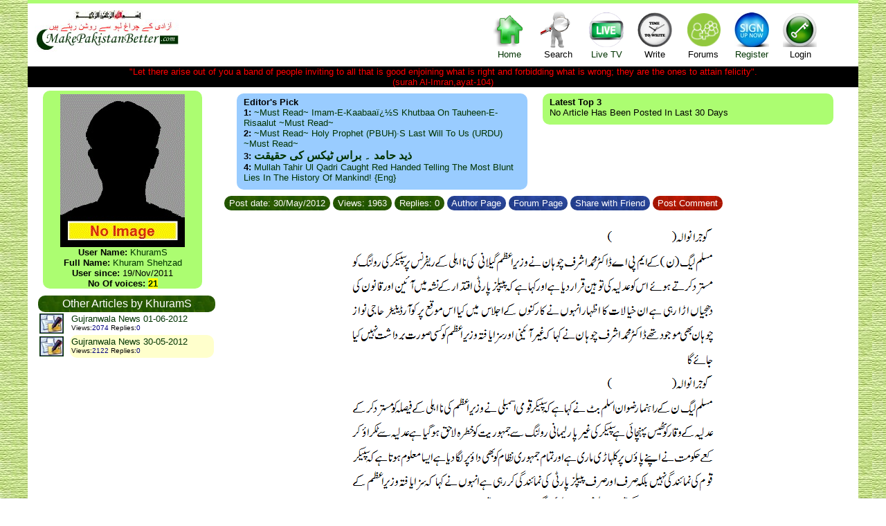

--- FILE ---
content_type: text/html; charset=utf-8
request_url: http://makepakistanbetter.com/why_how_what_forum.aspx?GroupID=22&ArticleID=18168
body_size: 43100
content:

<!DOCTYPE html PUBLIC "-//W3C//DTD XHTML 1.0 Transitional//EN" "http://www.w3.org/TR/xhtml1/DTD/xhtml1-transitional.dtd">

<html xmlns="http://www.w3.org/1999/xhtml">
<head><meta name="description" content="Think Tank of Pakistan,Pakistan's Think tank,ThinkTank of Pakistan,Voice forum of Pakistan,Pakistan's Voice forum, help us to build the biggest and independent think tank of Islamic Republic of Pakistan,History of Pakistan,Pakistan's history, informative links,Pakistan's Links, all you want to know about Pakistan all on one site" /><meta name="Keywords" content="Think Tank of Pakistan,Pakistan's Think tank,ThinkTank of Pakistan,Voice forum of Pakistan,Pakistan's Voice forum, help us to build the biggest and independent think tank of Islamic Republic of Pakistan,History of Pakistan,Pakistan's history, informative links,Pakistan's Links, all you want to know about Pakistan all on one site" /><meta name="verify-v1" content="ZDBujaR5p3o/dVbTW88QSSUeb74s06Je4ZTmjMxmZqo=" /><meta http-equiv="Content-Language" content="en-gb" /><meta http-equiv="Content-Type" content="charset=windows-1252;text/html;  charset=UTF-8;charset=ISO-8859-1" /><link rel="stylesheet" href="CSSFiles/mpb.css" type="text/css" /><title>
	Let us make Pakistan Better
</title>
    </head>
<body>
<link rel="stylesheet" href="CSSFiles/mpb.css" type="text/css">
    <form name="aspnetForm" method="post" action="why_how_what_forum.aspx?GroupID=22&amp;ArticleID=18168" id="aspnetForm">
<div>
<input type="hidden" name="__VIEWSTATE" id="__VIEWSTATE" value="/[base64]" />
</div>

<div>

	<input type="hidden" name="__VIEWSTATEGENERATOR" id="__VIEWSTATEGENERATOR" value="E1E659CE" />
</div>
    <center>
    <div class=clearfix style="width:1200px; background-color:White;   ">
     <center>
            
            
<script language="javascript">
    function showforums(val1) {
        document.getElementById('divsearch').style.display = 'none';
        document.getElementById('divcs').style.display = 'none';
        document.getElementById('divForums').style.display = 'none';
        document.getElementById('divLogin').style.display = 'none';

        if (val1 == 4) {
            if (document.getElementById('divForums').style.display == '')
                document.getElementById('divForums').style.display = 'none';
            else
                document.getElementById('divForums').style.display = '';
        }
        else if (val1 == 6) {
            if (document.getElementById('divLogin').style.display == '')
                document.getElementById('divLogin').style.display = 'none';
                else 
                    document.getElementById('divLogin').style.display = '';
        }
        else if (val1 == 3) {
            if (document.getElementById('divsearch').style.display == '')
                document.getElementById('divsearch').style.display = 'none';
                else
                    document.getElementById('divsearch').style.display = '';
        }
        else if (val1 == 1) {
        if (document.getElementById('divcs').style.display == '')
            document.getElementById('divcs').style.display = 'none';
            else
                document.getElementById('divcs').style.display = '';
        }
    }
</script>
<div style=" background-color:#ACFD71; width:100%; font-size:3pt;"><br /></div>  
<div class="div1"  id="maind1" style=" margin-top: 0px; overflow:hidden; align:right; width:100%;">
<div style=" padding:10px 0 10px 10px; float:left; text-align:center;" >
       <img src="images/bism.jpg" width="100" height="13"><br><a href="default.aspx">
       <img style="border:0" src="images/Pakistan.jpg" width="211" height="47"></a>
</div>

<div style=" color:Red; width:340px; padding:10px 50px 10px 50px; float:left; text-align: center; vertical-align:middle; ">
  <!--Some message will appear here-->
 

</div>
<div style=" width:520px; padding:0px 0px  0px 0px; float:left; text-align:center;">      
<div style=" padding:10px 10px 10px 10px; float:left; text-align:center; cursor:pointer"  >
     <a href="default.aspx"  > <div class="homei" style="padding:0px 0px 0px 0px;width:50px; height:56px;" >&nbsp;</div>
      Home</a>
</div>
<div style=" padding:10px 10px 10px 10px; float:left; text-align:center; cursor:pointer"    onclick="showforums(3);">
       <div class="helpi" style="padding:0px 0px 0px 0px;width:50px; height:56px;" >&nbsp;</div>
      Search 
</div> 
<div style=" padding:10px 10px 10px 10px; float:left; text-align:center; cursor:pointer"  >
     <a href="ViewTv.aspx" target=_blank>  <div class="tvi" style="padding:0px 0px 0px 0px;width:50px; height:56px;" >&nbsp;</div>
     Live TV</a>
</div> 

<div style=" padding:10px  10px 10px 10px; float:left; text-align:center; cursor:pointer" onclick="showforums(1);">
     <div class="writei" style="padding:0px 0px 0px 0px;width:50px; height:56px;" >&nbsp;</div>Write
</div>   
<div style=" padding:10px  10px 10px 10px; float:left; text-align:center; cursor:pointer" onclick="showforums(4);">
      <div class="forumi" style="padding:0px 0px 0px 0px;width:50px; height:56px;" >&nbsp;</div>Forums
</div>   
        
<div style=" padding:10px 10px 10px 10px; float:left; text-align:center; cursor:pointer"  >
      <a href="AddUser.aspx"  >
        <div class="registeri" style="padding:0px 0px 0px 0px;width:50px; height:56px;" >&nbsp;</div>Register </a>
</div>         
<div style=" padding:10px 10px 10px 10px; float:left; text-align:center; cursor:pointer" onclick="showforums(6);">
       <div class="logini" style="padding:0px 0px 0px 0px;width:50px; height:56px;" >&nbsp;</div>Login
</div>  

</div>

</div>

<div class="popup" class=divsearch id="divcs" style=" text-align:center; border-radius:10pt; padding: 10px 10px 10px 10px;   font-size:14px; width:650px; display:none;top:85px; right:200px; position:absolute;">
  <div style="vertical-align:top;    cursor:pointer;width:100%; text-align:right;" onclick="showforums(0); " >X</div>
        Coming Soon!!!<br />
        Please send your articles/ voices/ comments/ videos etc. to webmaster via email @ webmaster@makepakistanbetter.com<br />
        Thank you
</div>

<div class="popup" class=divsearch id="divLogin" style=" text-align:center; border-radius:10pt; padding: 10px 10px 10px 10px;   font-size:14px; width:650px; display:none;top:85px; right:200px; position:absolute;">
  <div style="vertical-align:top;    cursor:pointer;width:100%; text-align:right;" onclick="showforums(0); " >X</div>
       UserName: <input name="ctl00$HeaderBanner1$UName" type="text" id="ctl00_HeaderBanner1_UName" />
       Password: <input name="ctl00$HeaderBanner1$UPassword" type="password" id="ctl00_HeaderBanner1_UPassword" />
       <input type="submit" name="ctl00$HeaderBanner1$logmein" value="Log me in" id="ctl00_HeaderBanner1_logmein" />
       <br />       Forgot your password, No Problem <a href="ForgotPassword.aspx"><span style="color:red"> click here </span>.</a>
</div>
<div class="popup" class=divsearch id="divForums" style=" text-align:center; border-radius:10pt; padding: 10px 10px 10px 10px;   font-size:14px; width:950px; display:none;top:85px; right:200px; position:absolute;">
  <div style="vertical-align:top;    cursor:pointer;width:100%; text-align:right;" onclick="showforums(0); " >X</div>
       <table width=900px cellspacing="1" style=" border:0  none;"   border="0">
 
    <tr>
   
       <td align="center"  width="8%">
      
      <a title="Islam" href="why_how_what.aspx?GroupID=3&Group_title=Islam" target="_top">
     
      <div class="pici1" style="padding:0px 0px 0px 0px;width:30px; height:30px;" >&nbsp;</div>
      </a></td>    
      
      <td align="center"  width="8%">
       
      <a title="Pakistan" href="why_how_what.aspx?GroupID=5&Group_title=Pakistan" target="_top">
     
      <div class="pici2" style="padding:0px 0px 0px 0px;width:30px; height:30px;" >&nbsp;</div></a></td>
          <td align="center"  width="8%">
       
      <a title="Politics" href="why_how_what.aspx?GroupID=1&Group_title=Politics" target="_top">
      
      <div class="pici3" style="padding:0px 0px 0px 0px;width:30px; height:30px;" >&nbsp;</div></a></td>
       <td align="center"  width="9%">
       
      <a title="Islam and World" href="why_how_what.aspx?GroupID=9&Group_title=Islam and World" target="_top">
     
      <div class="pici4" style="padding:0px 0px 0px 0px;width:30px; height:30px;" >&nbsp;</div></a></td>
       <td align="center"  width="8%">
       
      <a title="Science &amp; Tech." href="why_how_what.aspx?GroupID=6&Group_title=IT" target="_top">
     
      <div class="pici5" style="padding:0px 0px 0px 0px;width:30px; height:30px;" >&nbsp;</div></a></td>
        
      
      <td align="center"  width="9%">
       
      <a title="Global News" href="why_how_what.aspx?GroupID=12&Group_title=Global News" target="_top">
      
      <div class="pici6" style="padding:0px 0px 0px 0px;width:30px; height:30px;" >&nbsp;</div></a></td>
       
      <td align="center"  width="8%">
       
      <a title="Urdu Articles" href="why_how_what.aspx?GroupID=11&Group_title=Urdu Articles" target="_top">
     
      <div class="pici7" style="padding:0px 0px 0px 0px;width:30px; height:30px;" >&nbsp;</div></a></td>
        <td align="center"  width="8%">
       
      <a title="Poetry corner" href="why_how_what.aspx?GroupID=20&Group_title=Poetry corner" target="_top">
      
      <div class="pici8" style="padding:0px 0px 0px 0px;width:30px; height:30px;" >&nbsp;</div></a></td>
        <td align="center"  width="8%">
       
      <a title="Cartoons & Images" href="why_how_what.aspx?GroupID=34&Group_title=Cartoons" target="_top">
     
      <div class="pici9" style="padding:0px 0px 0px 0px;width:30px; height:30px;" >&nbsp;</div>
      </a></td>
       <td align="center"  width="8%">
       
      <a title="My Voice" href="why_how_what.aspx?GroupID=22&Group_title=My Voice" target="_top">
      
      <div class="pici10" style="padding:0px 0px 0px 0px;width:30px; height:30px;" >&nbsp;</div></a></td>
       <td   align="center"  width="8%">
       
      <a title="Videos" href="why_how_what.aspx?GroupID=18&Group_title=Videos" target="_top">
      
      <div class="pici11" style="padding:0px 0px 0px 0px;width:30px; height:30px;" >&nbsp;</div></a></td>
        <td   align="center"  width="8%">
       
      <a title="Sports" href="why_how_what.aspx?GroupID=4&Group_title=Sports" target="_top">
 
      <div class="pici12" style="padding:0px 0px 0px 0px;width:30px; height:30px;" >&nbsp;</div></a></td>
      </tr>

    <tr>
   
           <td >
      
<b> <a title="Islam" href="why_how_what.aspx?GroupID=3&Group_title=Islam" target="_top">
<font style="font-size:8pt">Islam</font></a></b></td>
         <td >
      
      <a title="Pakistan" href="why_how_what.aspx?GroupID=5&Group_title=Pakistan" target="_top"><b><font style="font-size:8pt">Pakistan</font></b></a></td>
       <td >
      
      <a title="Politics" href="why_how_what.aspx?GroupID=1&Group_title=Politics" target="_top"><b><font style="font-size:8pt">Politics</font></b></a></td>
         <td >
      
      <a title="Islam and World" href="why_how_what.aspx?GroupID=9&Group_title=Islam and World" target="_top"><b><font style="font-size:8pt">Islam & World</font></b></a></td> 
      
          <td >
      
      <a title="Science &amp; Tech." href="why_how_what.aspx?GroupID=6&Group_title=IT" target="_top"><font style="font-size:8pt"><b>Science & Tech.</b></font></a></td>
      
      
         <td >
      <b><a title="Global Articles" href="why_how_what.aspx?GroupID=12&Group_title=Global News" target="_top">
      <font style="font-size:8pt">Global Articles</font></a></b></td>
      
    
     
       
        <td >
      
      <a title="Urdu Articles" href="why_how_what.aspx?GroupID=11&Group_title=Urdu Articles" target="_top"><b><font style="font-size:8pt">Urdu Articles</font></b></a></td>
         <td >
      
      <a title="Poetry corner" href="why_how_what.aspx?GroupID=20&Group_title=Poetry corner" target="_top"><b><font style="font-size:8pt">Poetry</font></b></a></td>
        <td >
      
      <a title="Cartoons & Images" href="why_how_what.aspx?GroupID=34&Group_title=Cartoons/Images" target="_top"><b><font style="font-size:8pt">Cartoons & Images</font></b></a></td>
          <td >
      
      <a title="My Voice" href="why_how_what.aspx?GroupID=22&Group_title=My Voice" target="_top"><b><font style="font-size:8pt">My Voice</font></b></a></td>
         <td >
      
      <a title="Videos" href="why_how_what.aspx?GroupID=18&Group_title=Videos" target="_top"><b><font style="font-size:8pt">Videos</font></b></a></td>
         <td >
      
      <a title="Sports" href="why_how_what.aspx?GroupID=4&Group_title=Sports" target="_top"><font style="font-size:8pt"><b>Sports</b></font></a></td>
    </tr>

    </table>
</div>
 
<div class="popup" class=divsearch id="divsearch" style=" text-align:center; border-radius:10pt; padding: 10px 10px 10px 10px;   font-size:14px; width:450px; display:none;top:85px; right:200px; position:absolute;">
 <div style="vertical-align:top;    cursor:pointer;width:100%; text-align:right;" onclick="showforums(0); " >X</div>
 <font color=green>Article Search</font><br />
             by Article keywords :<input name="ctl00$HeaderBanner1$ArticleKeyWords" type="text" id="ctl00_HeaderBanner1_ArticleKeyWords" name="ArticleKeyWords" /> <br /> <font color=green>OR</font><br /> 
       by Author Name :<input name="ctl00$HeaderBanner1$ArticleAuthor" type="text" id="ctl00_HeaderBanner1_ArticleAuthor" name="ArticleAuthor" /> <br /> <font color=green>OR</font><br />
       by Posted By :<input name="ctl00$HeaderBanner1$ArticleOwner" type="text" id="ctl00_HeaderBanner1_ArticleOwner" name="ArticleOwner" /><br />
       <input type="submit" name="ctl00$HeaderBanner1$Search" value="Search Articles" id="ctl00_HeaderBanner1_Search" />
</div>
 </center>
        
 
<div id="divM" style="background-color:Black; color:Red;   width:100%"  >
&quot;Let there arise out of you a band of people inviting to all that is good enjoining 
what is right and forbidding what is wrong; they are the ones to attain felicity&quot;.<br /> (surah Al-Imran,ayat-104)
</div>
<div id="div3" style="float:left; width:250px; padding:0px 0 0 0px"> 
<div id="div4" class="UPic" style="float:left;padding:5px 0px 0 0px" >
<a href="why_how_what_user.aspx?userid=KhuramS">
<img id="ctl00_ContentPlaceHolder1_imgu" src="APics/0.jpg" alt="Image Not found for user" style="border-width:0px;" /> <br /></a>

<b>User Name:</b> <a href="why_how_what_user.aspx?userid=KhuramS">KhuramS</a><br />
<b>Full Name:</b> <a href="why_how_what_user.aspx?userid=KhuramS">Khuram Shehzad</a><br />
<b>User since:</b> 19/Nov/2011<br />
<b>No Of voices: <a href="why_how_what_user.aspx?userid=KhuramS" style=" background:yellow;">21</a></b>
</div>
<div id="div2" style="float:left; width:250px; padding:5px 0 0 5px">
     
 
<div   style="padding:0 0 0 10px; width:100%;float:left; ">              
  
 <div class="divh" style="width:250px;   float:left;">
 <a href="why_how_what_All.aspx?Sby=1" title="Show me All top rated Articles">
 <font  color="#FFFFFF"><span id="ctl00_ContentPlaceHolder1_Top15List2_lblTitle" class="lblTitle">Other Articles by KhuramS</span></font> </a>
 </div>
 
 <div  style="width:100%;  float:left;">      
         
     
       <table width=100% cellspacing=0 cellpadding=2 style=" border:none 0">
      
  
<tr><td style="vertical-align:top; text-align:left;" >
       <a   href="why_how_what_user.aspx?userID=KhuramS" target="_top">
       <img  title="Show me All Articles posted by : KhuramS" src="ForumPics/Suggestions.jpg" width="33" height="27" border=1></a>
    </td>
    <td class='nrow'  style="vertical-align:top; text-align:left;"  >
   <a href="why_how_what_forum.aspx?GroupID=22&ArticleID=18204" target="_top"   >
       Gujranwala News 01-06-2012</a><br>
         
       <font size="1">Views</font><font color="#000000" size="1">:</font><font color="#000080" size="1">2074</font><font color="#000000" size="1"> </font>
<font size="1"> Replies</font><font color="#000000" size="1">:</font><font color="#000080" size="1">0</font>
     </td>
     </tr>   
     
<tr><td style="vertical-align:top; text-align:left;" >
       <a   href="why_how_what_user.aspx?userID=KhuramS" target="_top">
       <img  title="Show me All Articles posted by : KhuramS" src="ForumPics/Suggestions.jpg" width="33" height="27" border=1></a>
    </td>
    <td class='arow'  style="vertical-align:top; text-align:left;"  >
   <a href="why_how_what_forum.aspx?GroupID=22&ArticleID=18191" target="_top"   >
       Gujranwala News 30-05-2012</a><br>
         
       <font size="1">Views</font><font color="#000000" size="1">:</font><font color="#000080" size="1">2122</font><font color="#000000" size="1"> </font>
<font size="1"> Replies</font><font color="#000000" size="1">:</font><font color="#000080" size="1">0</font>
     </td>
     </tr>   
     
     <tr><td colspan=2>
             <script type="text/javascript"><!--
google_ad_client = "ca-pub-3576342540965318";
/* MpbFP */
google_ad_slot = "0233067322";
google_ad_width = 250;
google_ad_height = 250;
//-->
</script>
<script type="text/javascript"
src="http://pagead2.googlesyndication.com/pagead/show_ads.js">
</script>	
             </td></tr>
                
<tr><td style="vertical-align:top; text-align:left;" >
       <a   href="why_how_what_user.aspx?userID=KhuramS" target="_top">
       <img  title="Show me All Articles posted by : KhuramS" src="ForumPics/Suggestions.jpg" width="33" height="27" border=1></a>
    </td>
    <td class='nrow'  style="vertical-align:top; text-align:left;"  >
   <a href="why_how_what_forum.aspx?GroupID=22&ArticleID=18168" target="_top"   >
       Gujranwala News 29-05-2012</a><br>
         
       <font size="1">Views</font><font color="#000000" size="1">:</font><font color="#000080" size="1">1963</font><font color="#000000" size="1"> </font>
<font size="1"> Replies</font><font color="#000000" size="1">:</font><font color="#000080" size="1">0</font>
     </td>
     </tr>   
     
<tr><td style="vertical-align:top; text-align:left;" >
       <a   href="why_how_what_user.aspx?userID=KhuramS" target="_top">
       <img  title="Show me All Articles posted by : KhuramS" src="ForumPics/Suggestions.jpg" width="33" height="27" border=1></a>
    </td>
    <td class='arow'  style="vertical-align:top; text-align:left;"  >
   <a href="why_how_what_forum.aspx?GroupID=22&ArticleID=18112" target="_top"   >
       Gujranwala News 25-05-2012</a><br>
         
       <font size="1">Views</font><font color="#000000" size="1">:</font><font color="#000080" size="1">2061</font><font color="#000000" size="1"> </font>
<font size="1"> Replies</font><font color="#000000" size="1">:</font><font color="#000080" size="1">0</font>
     </td>
     </tr>   
     
<tr><td style="vertical-align:top; text-align:left;" >
       <a   href="why_how_what_user.aspx?userID=KhuramS" target="_top">
       <img  title="Show me All Articles posted by : KhuramS" src="ForumPics/Suggestions.jpg" width="33" height="27" border=1></a>
    </td>
    <td class='nrow'  style="vertical-align:top; text-align:left;"  >
   <a href="why_how_what_forum.aspx?GroupID=22&ArticleID=18088" target="_top"   >
       Gujranwala News 22-05-2012</a><br>
         
       <font size="1">Views</font><font color="#000000" size="1">:</font><font color="#000080" size="1">2044</font><font color="#000000" size="1"> </font>
<font size="1"> Replies</font><font color="#000000" size="1">:</font><font color="#000080" size="1">0</font>
     </td>
     </tr>   
     
<tr><td style="vertical-align:top; text-align:left;" >
       <a   href="why_how_what_user.aspx?userID=KhuramS" target="_top">
       <img  title="Show me All Articles posted by : KhuramS" src="ForumPics/Suggestions.jpg" width="33" height="27" border=1></a>
    </td>
    <td class='arow'  style="vertical-align:top; text-align:left;"  >
   <a href="why_how_what_forum.aspx?GroupID=22&ArticleID=17999" target="_top"   >
       Gujranwala News 16-05-2012</a><br>
         
       <font size="1">Views</font><font color="#000000" size="1">:</font><font color="#000080" size="1">2148</font><font color="#000000" size="1"> </font>
<font size="1"> Replies</font><font color="#000000" size="1">:</font><font color="#000080" size="1">0</font>
     </td>
     </tr>   
     
<tr><td style="vertical-align:top; text-align:left;" >
       <a   href="why_how_what_user.aspx?userID=KhuramS" target="_top">
       <img  title="Show me All Articles posted by : KhuramS" src="ForumPics/Suggestions.jpg" width="33" height="27" border=1></a>
    </td>
    <td class='nrow'  style="vertical-align:top; text-align:left;"  >
   <a href="why_how_what_forum.aspx?GroupID=22&ArticleID=17838" target="_top"   >
       Gujranwala News 04-05-2011 </a><br>
         
       <font size="1">Views</font><font color="#000000" size="1">:</font><font color="#000080" size="1">1980</font><font color="#000000" size="1"> </font>
<font size="1"> Replies</font><font color="#000000" size="1">:</font><font color="#000080" size="1">0</font>
     </td>
     </tr>   
     
<tr><td style="vertical-align:top; text-align:left;" >
       <a   href="why_how_what_user.aspx?userID=KhuramS" target="_top">
       <img  title="Show me All Articles posted by : KhuramS" src="ForumPics/Suggestions.jpg" width="33" height="27" border=1></a>
    </td>
    <td class='arow'  style="vertical-align:top; text-align:left;"  >
   <a href="why_how_what_forum.aspx?GroupID=22&ArticleID=17809" target="_top"   >
       Gujranwala News 02-05-2012</a><br>
         
       <font size="1">Views</font><font color="#000000" size="1">:</font><font color="#000080" size="1">2151</font><font color="#000000" size="1"> </font>
<font size="1"> Replies</font><font color="#000000" size="1">:</font><font color="#000080" size="1">0</font>
     </td>
     </tr>   
     
<tr><td style="vertical-align:top; text-align:left;" >
       <a   href="why_how_what_user.aspx?userID=KhuramS" target="_top">
       <img  title="Show me All Articles posted by : KhuramS" src="ForumPics/Suggestions.jpg" width="33" height="27" border=1></a>
    </td>
    <td class='nrow'  style="vertical-align:top; text-align:left;"  >
   <a href="why_how_what_forum.aspx?GroupID=22&ArticleID=17781" target="_top"   >
       Gujranwala news 30-04-2012</a><br>
         
       <font size="1">Views</font><font color="#000000" size="1">:</font><font color="#000080" size="1">2018</font><font color="#000000" size="1"> </font>
<font size="1"> Replies</font><font color="#000000" size="1">:</font><font color="#000080" size="1">0</font>
     </td>
     </tr>   
     
<tr><td style="vertical-align:top; text-align:left;" >
       <a   href="why_how_what_user.aspx?userID=KhuramS" target="_top">
       <img  title="Show me All Articles posted by : KhuramS" src="ForumPics/Suggestions.jpg" width="33" height="27" border=1></a>
    </td>
    <td class='arow'  style="vertical-align:top; text-align:left;"  >
   <a href="why_how_what_forum.aspx?GroupID=22&ArticleID=17760" target="_top"   >
       Gujranwala News 29-04-2012</a><br>
         
       <font size="1">Views</font><font color="#000000" size="1">:</font><font color="#000080" size="1">2079</font><font color="#000000" size="1"> </font>
<font size="1"> Replies</font><font color="#000000" size="1">:</font><font color="#000080" size="1">0</font>
     </td>
     </tr>   
     
</table>
     
 <a href="why_how_what_user.aspx?userid=KhuramS" target="_top">
        <p class="sfontr" style="text-align:center;">Click here to read All Articles by User: KhuramS</p></a>
 
  
 </div>
</div>
</div>
<div id="div5" style="float:left; width:250px; padding:5px 0 0 0px">
     
 
<div   style="padding:0 0 0 10px; width:100%;float:left; ">              
  
 <div class="divh" style="width:250px;   float:left;">
 <a href="why_how_what_All.aspx?Sby=1" title="Show me All top rated Articles">
 <font  color="#FFFFFF"><span id="ctl00_ContentPlaceHolder1_Top15List1_lblTitle" class="lblTitle">Other Articles in My Voice</span></font> </a>
 </div>
 
 <div  style="width:100%;  float:left;">      
         
     
       <table width=100% cellspacing=0 cellpadding=2 style=" border:none 0">
      
  
<tr><td style="vertical-align:top; text-align:left;" >
       <a   href="why_how_what_user.aspx?userID=DrSajid" target="_top">
       <img  title="Show me All Articles posted by : DrSajid" src="ForumPics/Suggestions.jpg" width="33" height="27" border=1></a>
    </td>
    <td class='nrow'  style="vertical-align:top; text-align:left;"  >
   <a href="why_how_what_forum.aspx?GroupID=22&ArticleID=27734" target="_top" class='urduA'  >
       &#1740;&#1729;&#1608;&#1583;&#1740;&#1608;&#1722; &#1705;&#1740; &#1593;&#1740;&#1583; &#1662;&#1740;&#1608;&#1585;&#1605; &#1748; &#1672;&#1575;&#1705;&#1681; &#1587;&#1575;&#1580;&#1583;&#1582;&#1575;&#1705;&#1608;&#1575;&#1606;&#1740;</a><br>
         
       <font size="1">Views</font><font color="#000000" size="1">:</font><font color="#000080" size="1">5790</font><font color="#000000" size="1"> </font>
<font size="1"> Replies</font><font color="#000000" size="1">:</font><font color="#000080" size="1">0</font>
     </td>
     </tr>   
     
<tr><td style="vertical-align:top; text-align:left;" >
       <a   href="why_how_what_user.aspx?userID=Riaz" target="_top">
       <img  title="Show me All Articles posted by : Riaz" src="apicss/1162.jpg" width="33" height="27" border=1></a>
    </td>
    <td class='arow'  style="vertical-align:top; text-align:left;"  >
   <a href="why_how_what_forum.aspx?GroupID=22&ArticleID=27709" target="_top"   >
       National Security: by Col. Syed Riaz Jafri (Retd)</a><br>
         
       <font size="1">Views</font><font color="#000000" size="1">:</font><font color="#000080" size="1">5254</font><font color="#000000" size="1"> </font>
<font size="1"> Replies</font><font color="#000000" size="1">:</font><font color="#000080" size="1">0</font>
     </td>
     </tr>   
     
     <tr><td colspan=2>
             <script type="text/javascript"><!--
google_ad_client = "ca-pub-3576342540965318";
/* MpbFP */
google_ad_slot = "0233067322";
google_ad_width = 250;
google_ad_height = 250;
//-->
</script>
<script type="text/javascript"
src="http://pagead2.googlesyndication.com/pagead/show_ads.js">
</script>	
             </td></tr>
                
<tr><td style="vertical-align:top; text-align:left;" >
       <a   href="why_how_what_user.aspx?userID=mirafsaraman" target="_top">
       <img  title="Show me All Articles posted by : mirafsaraman" src="apicss/5079.jpg" width="33" height="27" border=1></a>
    </td>
    <td class='nrow'  style="vertical-align:top; text-align:left;"  >
   <a href="why_how_what_forum.aspx?GroupID=22&ArticleID=27692" target="_top" class='urduA'  >
       &#1575;&#1583;&#1576;&#1740; &#1606;&#1588;&#1587;&#1578; &#1748; &#1605;&#1740;&#1585; &#1575;&#1601;&#1587;&#1585; &#1575;&#1605;&#1575;&#1606;</a><br>
         
       <font size="1">Views</font><font color="#000000" size="1">:</font><font color="#000080" size="1">5550</font><font color="#000000" size="1"> </font>
<font size="1"> Replies</font><font color="#000000" size="1">:</font><font color="#000080" size="1">0</font>
     </td>
     </tr>   
     
<tr><td style="vertical-align:top; text-align:left;" >
       <a   href="why_how_what_user.aspx?userID=Riaz" target="_top">
       <img  title="Show me All Articles posted by : Riaz" src="apicss/1162.jpg" width="33" height="27" border=1></a>
    </td>
    <td class='arow'  style="vertical-align:top; text-align:left;"  >
   <a href="why_how_what_forum.aspx?GroupID=22&ArticleID=27683" target="_top"   >
       A Request to Chief Justice of Pakistan: by Col. Syed Riaz Jafri  (Retd)</a><br>
         
       <font size="1">Views</font><font color="#000000" size="1">:</font><font color="#000080" size="1">5747</font><font color="#000000" size="1"> </font>
<font size="1"> Replies</font><font color="#000000" size="1">:</font><font color="#000080" size="1">0</font>
     </td>
     </tr>   
     
<tr><td style="vertical-align:top; text-align:left;" >
       <a   href="why_how_what_user.aspx?userID=Riaz" target="_top">
       <img  title="Show me All Articles posted by : Riaz" src="apicss/1162.jpg" width="33" height="27" border=1></a>
    </td>
    <td class='nrow'  style="vertical-align:top; text-align:left;"  >
   <a href="why_how_what_forum.aspx?GroupID=22&ArticleID=27676" target="_top"   >
       A Weird Logic.by Col. Syed Riaz Jafri (Retd)</a><br>
         
       <font size="1">Views</font><font color="#000000" size="1">:</font><font color="#000080" size="1">5440</font><font color="#000000" size="1"> </font>
<font size="1"> Replies</font><font color="#000000" size="1">:</font><font color="#000080" size="1">0</font>
     </td>
     </tr>   
     
<tr><td style="vertical-align:top; text-align:left;" >
       <a   href="why_how_what_user.aspx?userID=zainab" target="_top">
       <img  title="Show me All Articles posted by : zainab" src="ForumPics/Suggestions.jpg" width="33" height="27" border=1></a>
    </td>
    <td class='arow'  style="vertical-align:top; text-align:left;"  >
   <a href="why_how_what_forum.aspx?GroupID=22&ArticleID=27652" target="_top"   >
       Aah Rashid Junior by Col. S. Riaz Jafri (Retd)</a><br>
         
       <font size="1">Views</font><font color="#000000" size="1">:</font><font color="#000080" size="1">0</font><font color="#000000" size="1"> </font>
<font size="1"> Replies</font><font color="#000000" size="1">:</font><font color="#000080" size="1">0</font>
     </td>
     </tr>   
     
<tr><td style="vertical-align:top; text-align:left;" >
       <a   href="why_how_what_user.aspx?userID=mirafsaraman" target="_top">
       <img  title="Show me All Articles posted by : mirafsaraman" src="apicss/5079.jpg" width="33" height="27" border=1></a>
    </td>
    <td class='nrow'  style="vertical-align:top; text-align:left;"  >
   <a href="why_how_what_forum.aspx?GroupID=22&ArticleID=27631" target="_top" class='urduA'  >
       &#1605;&#1580;&#1604;&#1587; &#1605;&#1586;&#1575;&#1705;&#1585;&#1729; &#1740;&#1608;&#1605; &#1606;&#1601;&#1575;&#1584; &#1575;&#1585;&#1583;&#1608; &#1748; &#1605;&#1740;&#1585; &#1575;&#1601;&#1587;&#1585; &#1575;&#1605;&#1575;&#1606;</a><br>
         
       <font size="1">Views</font><font color="#000000" size="1">:</font><font color="#000080" size="1">4740</font><font color="#000000" size="1"> </font>
<font size="1"> Replies</font><font color="#000000" size="1">:</font><font color="#000080" size="1">0</font>
     </td>
     </tr>   
     
<tr><td style="vertical-align:top; text-align:left;" >
       <a   href="why_how_what_user.aspx?userID=Riaz" target="_top">
       <img  title="Show me All Articles posted by : Riaz" src="apicss/1162.jpg" width="33" height="27" border=1></a>
    </td>
    <td class='arow'  style="vertical-align:top; text-align:left;"  >
   <a href="why_how_what_forum.aspx?GroupID=22&ArticleID=27626" target="_top"   >
       Abid the Fugitive by Col. Syed Riaz Jafri (Retd)</a><br>
         
       <font size="1">Views</font><font color="#000000" size="1">:</font><font color="#000080" size="1">4608</font><font color="#000000" size="1"> </font>
<font size="1"> Replies</font><font color="#000000" size="1">:</font><font color="#000080" size="1">0</font>
     </td>
     </tr>   
     
<tr><td style="vertical-align:top; text-align:left;" >
       <a   href="why_how_what_user.aspx?userID=Riaz" target="_top">
       <img  title="Show me All Articles posted by : Riaz" src="apicss/1162.jpg" width="33" height="27" border=1></a>
    </td>
    <td class='nrow'  style="vertical-align:top; text-align:left;"  >
   <a href="why_how_what_forum.aspx?GroupID=22&ArticleID=27614" target="_top"   >
       Investiture Ceremony by Col. Syed Riaz Jafri (Retd)</a><br>
         
       <font size="1">Views</font><font color="#000000" size="1">:</font><font color="#000080" size="1">4634</font><font color="#000000" size="1"> </font>
<font size="1"> Replies</font><font color="#000000" size="1">:</font><font color="#000080" size="1">0</font>
     </td>
     </tr>   
     
<tr><td style="vertical-align:top; text-align:left;" >
       <a   href="why_how_what_user.aspx?userID=Riaz" target="_top">
       <img  title="Show me All Articles posted by : Riaz" src="apicss/1162.jpg" width="33" height="27" border=1></a>
    </td>
    <td class='arow'  style="vertical-align:top; text-align:left;"  >
   <a href="why_how_what_forum.aspx?GroupID=22&ArticleID=27600" target="_top"   >
       The Honourable Legislators  by Col. Syed Riaz Jafri (Retd)</a><br>
         
       <font size="1">Views</font><font color="#000000" size="1">:</font><font color="#000080" size="1">4614</font><font color="#000000" size="1"> </font>
<font size="1"> Replies</font><font color="#000000" size="1">:</font><font color="#000080" size="1">0</font>
     </td>
     </tr>   
     
</table>
     
 <a href="why_how_what.aspx?groupid=22" target="_top">
        <p class="sfontr" style="text-align:center;">Click here to read All Articles in Forum: My Voice</p></a>
 
 </div>
</div>
</div>

</div>
 <div id="div1" style=" float:left; width:900px; padding:0px 0px 0 25px">
 
   
 <script language="javascript">
     function ShowDiv(var1) {
         
     if (var1=="ET")
     {
         if (document.getElementById("EmailTop").style.display == "none")
         {
             document.getElementById("EmailTop").style.display = ""
             document.getElementById("ReplyTop").style.display = "none";
    
         }
         else 
         {
             document.getElementById("EmailTop").style.display = "none"
         }

     }
         
     else
     {

         if (document.getElementById("ReplyTop").style.display == "none") 
         {
             document.getElementById("ReplyTop").style.display = ""
             document.getElementById("EmailTop").style.display = "none";

         }
         else 
         {
             document.getElementById("ReplyTop").style.display = "none"
         }
      }
      
          
     }
   												
		var testresults
	function checkemail(){
		var str=document.FEmail.Email.value
		var str2=document.FEmail.MEmail.value
		var filter=/^([\w-]+(?:\.[\w-]+)*)@((?:[\w-]+\.)*\w[\w-]{0,66})\.([a-z]{2,6}(?:\.[a-z]{2})?)$/i
		if (filter.test(str) && filter.test(str2))
		testresults=true
		else{
		alert("Please input a valid email address!")
		testresults=false
		}
		return (testresults)
		}
													
													 
		</script>
													
		<script >
			function checkbae() {
				if (document.layers || document.getElementById || document.all)
					return checkemail()

				else
					document.FEmail.submit()

			}
		</script>	
  
 
 
   

	 
		
	 
<div id="div8" style=" float:left; width:900px; padding:4px 5px 0 5px"> 

           <div id="div7" class="UPicb" style="width:400px;float:left;text-align:left; padding:5px 10px 10px 10px;"     >
             
               
 <div id="div5"   style=" text-transform:capitalize; text-align:left; " >
             <b>Editor's Pick</b><br />
            <b>1:</b> <a href='why_how_what_forum.aspx?Groupid=3&articleid=2444' >~Must Read~ Imam-e-Kaabaaï¿½s Khutbaa on Tauheen-e-Risaalut ~Must Read~</a><br><b>2:</b> <a href='why_how_what_forum.aspx?Groupid=3&articleid=2813' >~Must Read~ Holy Prophet (PBUH)·s Last Will to us (URDU) ~Must Read~</a><br><b>3:</b> <a href='why_how_what_forum.aspx?Groupid=11&articleid=6335' class='urduA'>&#1584;&#1740;&#1583; &#1581;&#1575;&#1605;&#1583; &#1748; &#1576;&#1585;&#1575;&#1587; &#1657;&#1740;&#1705;&#1587; &#1705;&#1740; &#1581;&#1602;&#1740;&#1602;&#1578;</a><br><b>4:</b> <a href='why_how_what_forum.aspx?Groupid=18&articleid=19554' >Mullah Tahir ul Qadri caught red handed telling the most blunt lies in the history of mankind! {Eng} </a><br>
            
            </div>
            
            </div>
            
            <div id="div6" class="UPic" style=" text-transform:capitalize; width:400px; text-align:left;float:left;padding:5px 10px 10px 10px;"  >
          
               <div id="div5"   style=" text-transform:capitalize; text-align:left; " >
            <b>Latest Top 3</b><br />
            No Article has been posted in last 30 days
            </div>
 
            </div>
</div>				
                
<!-- Article display -->

<div id="divAD" style=" float:left; width:900px; padding:4px 5px 0 5px">
<div style="float:left;">&nbsp;</div>
<div style="float:left;">
<a href="why_how_what_date.aspx?SDate=30/May/2012"><span class="divh"  style="cursor:pointer;">&nbsp;Post date:&nbsp;30/May/2012&nbsp;</span></a>
&nbsp;</div>
<div style="float:left;">
<span class="divh"   >&nbsp;Views:&nbsp;1963&nbsp;</span>
&nbsp;</div>
<div style="float:left;">
<span class="divh"   >&nbsp;Replies:&nbsp;0&nbsp;</span>
&nbsp;</div>
<div style="float:left;">
<a href="why_how_what_user.aspx?userid=KhuramS"><span class="divhb" style="cursor:pointer;">&nbsp;Author Page&nbsp;</span></a>
&nbsp;</div>
<div style="float:left;">
<a href="why_how_what.aspx?groupid=22"><span class="divhb" style="cursor:pointer;">&nbsp;Forum Page&nbsp;</span>&nbsp;</a>
</div>
<div style="float:left;">
<span class="divhb" style="cursor:pointer;"  onclick="ShowDiv('ET')">&nbsp;Share with Friend&nbsp;</span>&nbsp;
</div>
<div style="float:left;">
<span class="divhr" style="cursor:pointer;"  onclick="ShowDiv('Rep')">&nbsp;Post Comment&nbsp;</span>&nbsp;
</div>




	<!-- I am using table tab to enclose article/replies into one TD. this is the best way to enclose un-closed div or other tags, may be entered 
    wrongly by user-->
    <table width=100%><tr> 
    <td width=100%>
    				 				
					 					<CENTER><BR><IMG src="http://www.makepakistanbetter.com/May2012/4784-2905121.gif"><BR></CENTER>						
 </td>
 </tr>
 </table>
 </div>	  
 <!-- End Article Display -->
<div   style="float:left;width:600px;padding 5px 5px 5px 5px;">
             <script type="text/javascript"><!--
                google_ad_client = "ca-pub-3576342540965318";
                /* ZTClientsPageBelow */
                google_ad_slot = "2076481511";
                google_ad_width = 468;
                google_ad_height = 60;
//-->
</script>
<script type="text/javascript"
src="http://pagead2.googlesyndication.com/pagead/show_ads.js">
</script>	
</div>

<!-- Reply Display -->														 
<div id="divAR" style="float:left;width:900px; text-align:left;">
    <!-- I am using table tab to enclose article/replies into one TD. this is the best way to enclose un-closed div or other tags, may be entered 
    wrongly by user-->
    <table width=100%><tr>
    <td width=100%>
    
			<div class='divhb'>&nbsp;No replies/comments found for this voice&nbsp;</div>
        
    </div>								  
    </td></tr></table>
</div>
<!-- End Reply Display -->					 
 
<div  style="float:left;width:600px;padding 5px 5px 5px 5px;">
             <script type="text/javascript"><!--
                google_ad_client = "ca-pub-3576342540965318";
                /* ZTClientsPageBelow */
                google_ad_slot = "2076481511";
                google_ad_width = 468;
                google_ad_height = 60;
//-->
</script>
<script type="text/javascript"
src="http://pagead2.googlesyndication.com/pagead/show_ads.js">
</script>	
</div>

</div>		
 
		<form name="FEmail" action="SendEmail.asp" onSubmit="return checkbae()"> 
												<input type=Hidden name="A_Title" value="Gujranwala News 29-0">
												<input type=hidden name="A_ID" value="18168">
												<input type=hidden name="FFID" value="22">
												<input type=hidden name="FFName" value="My Voice">
												
						<div id="EmailTop" class=divF style="display:none;">
						 		<br />
                                Your Name:&nbsp;&nbsp;&nbsp;&nbsp;
						 		<input type=text name=FName size="54" style="font-family: Tahoma; font-size: 8pt;   ">
		                        <br />
                                Your Email:&nbsp;&nbsp;&nbsp;&nbsp;&nbsp;
								<input type=text name=MEmail size="54" style="font-family: Tahoma; font-size: 8pt;   ">
								Friend's Email:
								<input type=text name=Email size="54" style="font-family: Tahoma; font-size: 8pt;  ">
						        <p style="text-align:center">
                                <input type=submit style="background-image: url('images/sendemail.jpg'); font-size:large; width:133px; color:White; height:40px;"   value="_____________">
                                <input type=button  font-size:large; width:133px; color:White; height:40px;" onclick="ShowDiv('ET')" value="Cancel">
						</p>
                        </div>
             </form>
		 
         <form name="FReply" action="SendEmail.asp" onSubmit="return checkbae()"> 
												<input type=Hidden name="A_Title" value="Gujranwala News 29-0">
												<input type=hidden name="A_ID" value="18168">
												<input type=hidden name="FFID" value="22">
												<input type=hidden name="FFName" value="My Voice">
												
						<div id="ReplyTop" class=divF  style="display:none;"  >
						 		Coming Soon
                                <input type=button  font-size:large; width:133px; color:White; height:40px;" onclick="ShowDiv('Re')" value="Cancel">
                        </div>
             </form>

</div> 
    
 <div style="background-color: #ACFD71; width:1200px; " >
  <a href="mailto:webmaster@makePakistanBetter.com">
        <font color=red   size="1">Please send your suggestion/submission to 
webmaster@makePakistanBetter.com</font></a> <br>
<b>Long Live Islam and Pakistan</b>
<br>Site is best viewed at 1280*800 resolution
         </div>
    </center>
    </form>
</body>

<!-- google analyticcal code-->
 <script src="http://www.google-analytics.com/urchin.js" type="text/javascript">
        </script>
<script type="text/javascript">
    _uacct = "UA-538596-1";
    urchinTracker();
        </script>
<!-- google analyticcal code-->

</html>


--- FILE ---
content_type: text/html; charset=utf-8
request_url: https://www.google.com/recaptcha/api2/aframe
body_size: 268
content:
<!DOCTYPE HTML><html><head><meta http-equiv="content-type" content="text/html; charset=UTF-8"></head><body><script nonce="31sBnJjWz4lXq5eBzLTtjg">/** Anti-fraud and anti-abuse applications only. See google.com/recaptcha */ try{var clients={'sodar':'https://pagead2.googlesyndication.com/pagead/sodar?'};window.addEventListener("message",function(a){try{if(a.source===window.parent){var b=JSON.parse(a.data);var c=clients[b['id']];if(c){var d=document.createElement('img');d.src=c+b['params']+'&rc='+(localStorage.getItem("rc::a")?sessionStorage.getItem("rc::b"):"");window.document.body.appendChild(d);sessionStorage.setItem("rc::e",parseInt(sessionStorage.getItem("rc::e")||0)+1);localStorage.setItem("rc::h",'1769481018440');}}}catch(b){}});window.parent.postMessage("_grecaptcha_ready", "*");}catch(b){}</script></body></html>